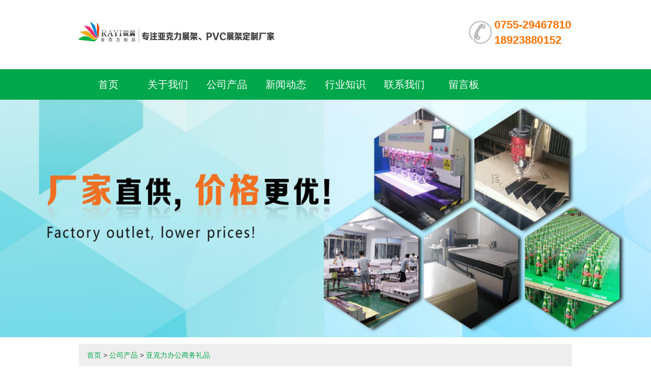

--- FILE ---
content_type: text/html; charset=utf-8
request_url: http://www.51ruiyi.com/yklbgswlp/yklbqzh.html
body_size: 4200
content:
<!doctype html>
<html>
<head>
<meta charset="utf-8">
<title>亚克力便签纸盒-锐翼致诚有机玻璃用品</title>
<meta name="description" content="深圳市锐翼致诚有机玻璃用品有限公司是一家亚克力便签纸盒厂家及加工厂，提供亚克力便签纸盒订做价格、亚克力便签纸盒制作加工、亚克力便签纸盒哪家好，产品销往广东深圳、上海、北京、江苏、浙江等地。">
<meta name="keywords" content="亚克力便签纸盒">
<meta name="viewport" content="width=device-width, initial-scale=1.0, maximum-scale=1, minimum-scale=1, user-scalable=no">
<meta name="applicable-device" content="pc">
<meta name="apple-mobile-web-app-title" content="亚克力便签纸盒">
<meta name="application-name" content="深圳市锐翼致诚有机玻璃用品有限公司">
<meta property="og:type" content="product">
<meta property="og:site_name" content="深圳市锐翼致诚有机玻璃用品有限公司">
<meta property="og:category" content="亚克力办公商务礼品">
<meta property="og:image" content="http://www.51ruiyi.com/Content/File_Img/S_Product/small/2018-12-12/201812121436480721283.jpg">
<meta property="og:title" content="亚克力便签纸盒">
<meta property="og:description" content="深圳市锐翼致诚有机玻璃用品有限公司是一家亚克力便签纸盒厂家及加工厂，提供亚克力便签纸盒订做价格、亚克力便签纸盒制作加工、亚克力便签纸盒哪家好，产品销往广东深圳、上海、北京、江苏、浙江等地。">
<meta property="og:tag" content="亚克力便签纸盒">
<meta property="og:url" content="http://www.51ruiyi.com/yklbgswlp/yklbqzh.html">
<link href="http://www.51ruiyi.com/yklbgswlp/yklbqzh.html" rel="canonical">
<link href="http://m.51ruiyi.com/yklbgswlp/yklbqzh.html" rel="alternate" media="only screen and (max-width: 640px)">
<link href="/Content/File_Img/51ruiyi.com/favicon.ico" rel="shortcut icon" type="image/x-icon">
<link href="/Content/C_IMG/m261/green/style.css" rel="stylesheet" type="text/css">
<script src="/Content/C_JS/m261/jquery-3.6.1.js"></script>
<script src="/Content/C_JS/common.js"></script>
</head>
<body>

<header>
  <div class="top container">
    <div class="top_left"><a href="http://www.51ruiyi.com/" class="logo"><img src="/Content/File_Img/51ruiyi.com/logo13620.jpg" alt="深圳市锐翼致诚有机玻璃用品有限公司"></a>
      <div class="head_logo"><p><strong></strong></p><p></p></div>
    </div>
    <div class="top_right">
      <p>0755-29467810</p>
      <p>18923880152</p>
    </div>

  </div>
  <div class="top_list" id="nav">
    <ul class="top_nav nav_cn site_13620">
      <li><a href="http://www.51ruiyi.com/" class="inmenu">首页</a></li>
<li><a href="http://www.51ruiyi.com/about-us" class="inmenu">关于我们</a></li>
<li onmouseover="displaySubMenu(this)" onmouseout="hideSubMenu(this)"><a href="http://www.51ruiyi.com/products" class="inmenu_1">公司产品</a>
<ul class="submenu"><li class="side_nav1" id="cat1"><a href="http://www.51ruiyi.com/xfbzsj/">雪弗板展示架</a></li>
<li class="side_nav1" id="cat2"><a href="http://www.51ruiyi.com/yklbgswlp/">亚克力办公商务礼品</a></li>
<li class="side_nav1" id="cat3"><a href="http://www.51ruiyi.com/yklggbstp/">亚克力广告标识台牌</a></li>
<li class="side_nav1" id="cat4"><a href="http://www.51ruiyi.com/ykljjsh/">亚克力家居生活</a></li>
<li class="side_nav1" id="cat5"><a href="http://www.51ruiyi.com/ykljdyp/">亚克力酒店用品</a></li>
<li class="side_nav1" id="cat6"><a href="http://www.51ruiyi.com/yklmbfhz/">亚克力面板防护罩</a></li>
<li class="side_nav1" id="cat7"><a href="http://www.51ruiyi.com/yklzsj/">亚克力展示架</a></li>
<li class="side_nav1" id="cat8"><a href="http://www.51ruiyi.com/ykbl/">有机玻璃</a></li>
</ul></li>
<li><a href="http://www.51ruiyi.com/newslist-1" class="inmenu">新闻动态</a></li>
<li><a href="http://www.51ruiyi.com/industrylist-1" class="inmenu">行业知识</a></li>
<li><a href="http://www.51ruiyi.com/contact-us" class="inmenu">联系我们</a></li>
<li><a href="http://www.51ruiyi.com/inquiry" class="inmenu">留言板</a></li>

    </ul>
    <div class="m_992"><span class="fl">栏目导航</span><span class="fr nbtn">Menu</span></div>
  </div>
</header>
<div class="inner-banner"><img src="/Content/File_Img/51ruiyi.com/banner13620.jpg?rnd=0.138441444439088" alt="Banner"></div>
<div class="body container"><div class="bPosition"><a href="http://www.51ruiyi.com/">首页</a> > <a href="http://www.51ruiyi.com/products">公司产品</a> > <a href="http://www.51ruiyi.com/yklbgswlp/">亚克力办公商务礼品</a> </div>
  <div class="inner clearfix">
    <div class="sidebar">
      <div class="ctit">
        <h3>产品类别</h3>
      </div>
      <ul class="sf-menu">
<li class="menu-item LiLevel1" id="cat1"><a href="http://www.51ruiyi.com/xfbzsj/">雪弗板展示架</a></li>

<li class="menu-item LiLevel1" id="cat2"><a href="http://www.51ruiyi.com/yklbgswlp/">亚克力办公商务礼品</a></li>

<li class="menu-item LiLevel1" id="cat3"><a href="http://www.51ruiyi.com/yklggbstp/">亚克力广告标识台牌</a></li>

<li class="menu-item LiLevel1" id="cat4"><a href="http://www.51ruiyi.com/ykljjsh/">亚克力家居生活</a></li>

<li class="menu-item LiLevel1" id="cat5"><a href="http://www.51ruiyi.com/ykljdyp/">亚克力酒店用品</a></li>

<li class="menu-item LiLevel1" id="cat6"><a href="http://www.51ruiyi.com/yklmbfhz/">亚克力面板防护罩</a></li>

<li class="menu-item LiLevel1" id="cat7"><a href="http://www.51ruiyi.com/yklzsj/">亚克力展示架</a></li>

<li class="menu-item LiLevel1" id="cat8"><a href="http://www.51ruiyi.com/ykbl/">有机玻璃</a></li>
</ul>
      <ul class="contact_ul">
        深圳市锐翼致诚有机玻璃用品有限公司</br>
联系人：魏经理</br>
联系电话：18923880152</br>
地址：深圳市宝安区沙井镇洪田路153号金桥工业城1栋</br>
      </ul>
    </div>
    <div class="main">
      <div class="pcon_l"><div class="singglepic"><img id="ImgProDetail_My" src="/Content/File_Img/S_Product/2018-12-12/201812121436480721283.jpg" border="0" alt="亚克力便签纸盒" title="亚克力便签纸盒"/></div></div>
      <div class="pcon">
        <div class="pcon_r">
          <h1 class="pd-title">亚克力便签纸盒</h1>
        </div>
        <div class="tit">产品详情</div>
        <div class="pinfo"><input type="hidden" id="productID" name="productID" value="308957" /><p>　　随着现在生产技术的不断提高与发展，深圳亚克力定制厂家提到现在的亚克力材料也是可以做成亚克力便签纸盒的，已然提到亚克力便签纸盒，我们应该都知道主要就是作为储物来使用的。其实，亚克力便签纸盒和亚克力展示架尽管使用的原材料是一样的，可是他们的制作方法是不一样的。</p><p>　　亚克力便签纸盒的详细说明：</p><p>　　【品牌】：锐翼</p><p>　　【材质】：2-10mm亚克力</p><p>　　【配件】：无</p><p>　　【工艺】：开料、抛光、雕刻、热弯、粘接</p><p>　　【是否开模】：不需要。</p><p>　　【本图片产品颜色】：透明</p><p>　　【款式】：客户要求</p><p>　　【可订做产品颜色】：红黄蓝绿黑白茶色、荧光、半透明、透明、单双面磨砂。</p><p>　　【本图产品尺寸】：按图按样</p><p>　　【包装】：单个胶袋+多个入一个外纸箱或指定客户指定包装。</p><p>　　【本产品LOGO制作方式】：丝印（可丝印、移印、雕刻、激光打标、喷绘。）</p><p>　　【打样费】：200元（不含LOGO，不含运费不含税，做货退）。</p><p>　　【起订量】：50个</p><p>　　</p><p style="text-align: center;"><img title="亚克力便签盒" src="/Content/ueditor-builder/net/upload1/Other/13620/6368022248636155903081552.jpg"/></p></div>
        <div class="rollPro">
  <h3></h3>
  <div class="wen_jt"><img onMouseDown="ISL_GoDown()" onMouseUp="ISL_StopDown()" onMouseOut="ISL_StopDown()" src="/Content/C_IMG/scroll_left.gif" alt="Left"></div>
  <div class="Cont" id="ISL_Cont">
    <div class="ScrCont">
      <div id="List1"><div class="pic"><a class="pbox" href="http://www.51ruiyi.com/ykljdyp/yklh.html"><img src="/Content/File_Img/S_Product/small/2019-11-20/201911201037332710317.jpg" border="0" alt="亚克力盒"></a>
  <p><a href="http://www.51ruiyi.com/ykljdyp/yklh.html">亚克力盒</a></p>
</div><div class="pic"><a class="pbox" href="http://www.51ruiyi.com/yklggbstp/gdyklmp.html"><img src="/Content/File_Img/S_Product/small/2018-12-12/201812121446241340173.jpg" border="0" alt="亚克力门牌"></a>
  <p><a href="http://www.51ruiyi.com/yklggbstp/gdyklmp.html">亚克力门牌</a></p>
</div><div class="pic"><a class="pbox" href="http://www.51ruiyi.com/yklggbstp/gdykltp.html"><img src="/Content/File_Img/S_Product/small/2018-12-12/201812121453213673594.jpg" border="0" alt="亚克力台牌"></a>
  <p><a href="http://www.51ruiyi.com/yklggbstp/gdykltp.html">亚克力台牌</a></p>
</div><div class="pic"><a class="pbox" href="http://www.51ruiyi.com/ykljjsh/yklykqh.html"><img src="/Content/File_Img/S_Product/small/2018-12-12/201812121519309716894.jpg" border="0" alt="亚克力遥控器盒"></a>
  <p><a href="http://www.51ruiyi.com/ykljjsh/yklykqh.html">亚克力遥控器盒</a></p>
</div><div class="pic"><a class="pbox" href="http://www.51ruiyi.com/yklmbfhz/yklmb.html"><img src="/Content/File_Img/S_Product/small/2019-03-20/201903201139064719267.jpg" border="0" alt="亚克力面板"></a>
  <p><a href="http://www.51ruiyi.com/yklmbfhz/yklmb.html">亚克力面板</a></p>
</div></div>
      <div id="List2"></div>
    </div>
  </div>
  <div class="wen_jt" align="right"><img onmousedown="ISL_GoUp()" onMouseUp="ISL_StopUp()" onMouseOut="ISL_StopUp()" src="/Content/C_IMG/scroll_right.gif" alt="Right"></div>
</div>
<script src="/Content/C_JS/scroll.js" type="text/JavaScript"></script>
        <div class="tit">询盘</div>
        <div class="feedback"> 
          <script src="/Content/C_JS/Inquiry/cn/feedback.js"></script>
        </div>
      </div>
    </div>
  </div>
</div>
<footer>
  <div class="container">
    <div class="ca_logo"><img src="/Content/File_Img/51ruiyi.com/logo13620.jpg" alt="深圳市锐翼致诚有机玻璃用品有限公司"></div>
    <div class="ca_about">
      <div class="h3">关于我们</div>
      <ul>
        <li id="liabout-us"> <a href="http://www.51ruiyi.com/about-us" class="inmenu">关于我们</a></li>
<li id="liproducts"> <a href="http://www.51ruiyi.com/products" class="inmenu_1">公司产品</a></li>
<li id="linewslist-1"> <a href="http://www.51ruiyi.com/newslist-1" class="inmenu">新闻动态</a></li>
<li id="liindustrylist-1"> <a href="http://www.51ruiyi.com/industrylist-1" class="inmenu">行业知识</a></li>
<li id="licontact-us"> <a href="http://www.51ruiyi.com/contact-us" class="inmenu">联系我们</a></li>
<li id="liinquiry"> <a href="http://www.51ruiyi.com/inquiry" class="inmenu">留言板</a></li>
<li id="lisitemap"><a href="http://www.51ruiyi.com/sitemap.xml" class="inmenu">站点地图</a></li>

      </ul>
    </div>
    <div class="ca_pro">
      <div class="h3">产品类别</div>
      <ul>
        <li><a href="http://www.51ruiyi.com/xfbzsj/">雪弗板展示架</a></li>
<li><a href="http://www.51ruiyi.com/yklbgswlp/">亚克力办公商务礼品</a></li>
<li><a href="http://www.51ruiyi.com/yklggbstp/">亚克力广告标识台牌</a></li>
<li><a href="http://www.51ruiyi.com/ykljjsh/">亚克力家居生活</a></li>
<li><a href="http://www.51ruiyi.com/ykljdyp/">亚克力酒店用品</a></li>
<li><a href="http://www.51ruiyi.com/yklmbfhz/">亚克力面板防护罩</a></li>
<li><a href="http://www.51ruiyi.com/yklzsj/">亚克力展示架</a></li>

      </ul>
    </div>
    <div class="ca_contact">
      <div class="h3">联系我们</div>
      <ul>
        深圳市锐翼致诚有机玻璃用品有限公司</br>
联系人：魏经理</br>
联系电话：18923880152</br>
地址：深圳市宝安区沙井镇洪田路153号金桥工业城1栋</br>
      </ul>
    </div>
    <div class="ca_er"><img src="/Content/File_Img/51ruiyi.com/ErWei13620.jpg?rnd=547" class="ErWeiImg" alt="" /></div>
  </div>
  <div class="copy">
    <div>版权所有：深圳市锐翼致诚有机玻璃用品有限公司<img src="/Content/C_IMG/YqbYearLight6.png" class="YqbYears" alt=""><a class="e_mobile" href="http://m.51ruiyi.com/">手机版</a>
      <p></p>
    </div>
  </div>
</footer>

<script src="/Content/C_JS/m261/index.js"></script>
<script src="/Content/C_JS/count.js"></script>
<script>var vIpAddress="3.16.81.13";var vSiteLangId="13620";</script>
<style>
.coo_imgbox img{width:100%;}
.massage_text { height: 547px;}
</style>
<script>
(function(){
    var bp = document.createElement('script');
    var curProtocol = window.location.protocol.split(':')[0];
    if (curProtocol === 'https') {
        bp.src = 'https://zz.bdstatic.com/linksubmit/push.js';        
    }
    else {
        bp.src = 'http://push.zhanzhang.baidu.com/push.js';
    }
    var s = document.getElementsByTagName("script")[0];
    s.parentNode.insertBefore(bp, s);
})();
</script></body>
</html>